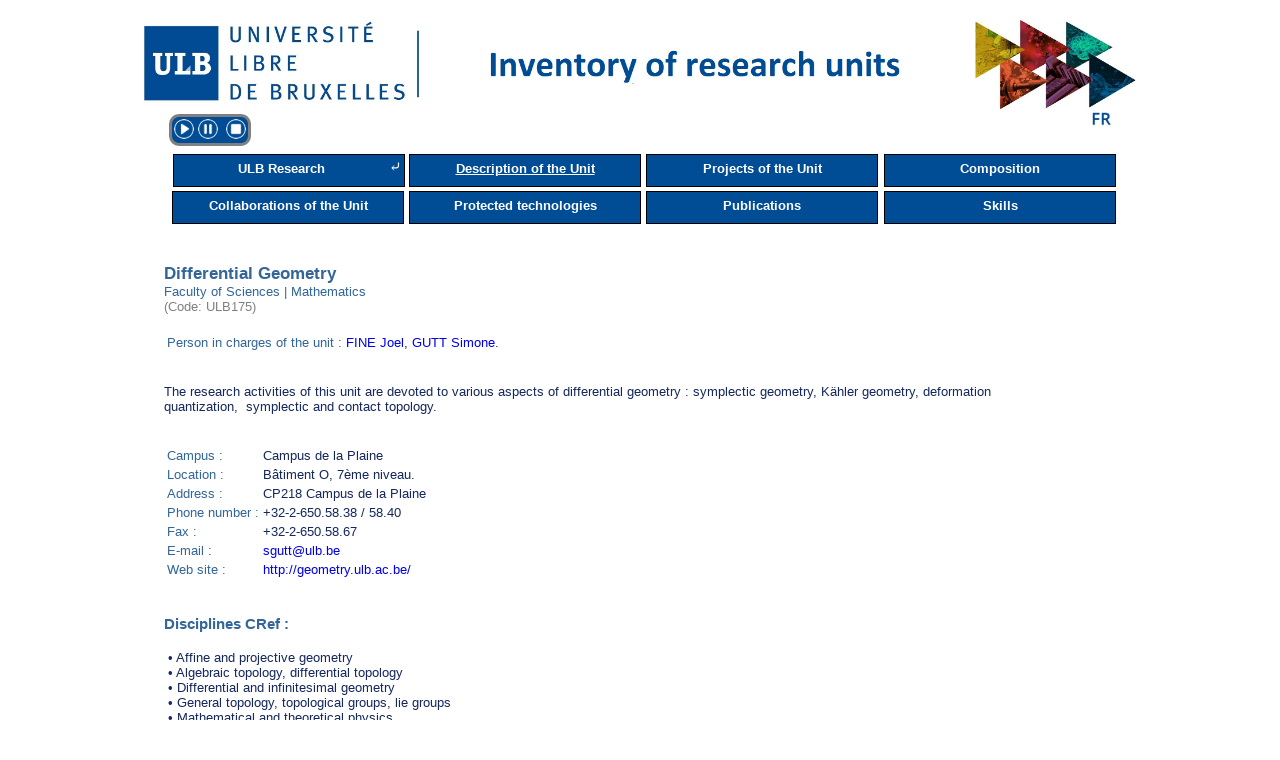

--- FILE ---
content_type: text/html; charset=UTF-8
request_url: https://cvchercheurs.ulb.ac.be/Site/unite/ULB175UK.php
body_size: 4941
content:
<!DOCTYPE html>

                    <html>

        <head>

        <title></title>

            <meta charset='utf-8'>

            <style>
       #img_unite {
            border-radius: 5px;
            cursor: pointer;
            transition: 0.3s;
            width : 400px;
            margin-right : 5px;
        }
        
        #img_unite:hover {opacity: 0.7;}
        
        /* The Modal (background) */
        .modal {
            display: none; /* Hidden by default */
            position: fixed; /* Stay in place */
            z-index: 101; /* Sit on top */
            padding-top: 1%; /* Location of the box */
            left: 0;
            top: 0;
            width: 100%; /* Full width */
            height: 100%; /* Full height */
            overflow: hidden; /* Enable scroll if needed */
            background-color: rgb(0,0,0); /* Fallback color */
            background-color: rgba(0,0,0,0.9); /* Black w/ opacity */
        }
        
        /* Modal Content (Image) */
        .modal-content {
            margin: auto;
            display: block;
            max-width: 100%;
            max-height: 79%;
        }
        
        /* Caption of Modal Image (Image Text) - Same Width as the Image */
        #caption {
            margin: auto;
            display: block;
            width: 70%;
            text-align: center;
            color: #ccc;
            padding: 10px 0;
            height: 150px;
            max-height: 20%;
        }
        
        /* Add Animation - Zoom in the Modal */
        .modal-content, #caption { 
            animation-name: zoom;
            animation-duration: 0.6s;
        }
        
        @keyframes zoom {
            from {transform:scale(0)} 
            to {transform:scale(1)}
        }
        
        /* The Close Button */
        .close {
            position: absolute;
            top: 15px;
            right: 35px;
            color: #f1f1f1;
            font-size: 40px;
            font-weight: bold;
            transition: 0.3s;
        }
        
        .close:hover,
        .close:focus {
            color: #bbb;
            text-decoration: none;
            cursor: pointer;
        }
        
        /* 100% Image Width on Smaller Screens */
        @media only screen and (max-width: 700px){
            .modal-content {
                width: 100%;
               }
        }
            
            </style>
            <script type='text/javascript'>
                var modal_unite = function()
                {
                    var modal = document.getElementById('myModal');
                    var img = document.getElementById('img_unite');
                    var modalImg = document.getElementById('img01');
                    var desc = document.getElementById('caption');
                    var nomUnite = document.getElementById('nom_unite').getElementsByTagName('h2')[0].textContent;
                    
                    modal.style.display = 'block';
                    modalImg.src = img.src;

                    desc.innerHTML = 'Unit\'s picture : ' + nomUnite;
                }
                
                var close_modalUnite = function()
                {
                    var modal = document.getElementById('myModal');
                    modal.style.display = 'none';
                    
                }

                
            </script>
          </head>

        <!DOCTYPE html PUBLIC "-//W3C//DTD HTML 4.0 Transitional//EN" "http://www.w3.org/TR/REC-html40/loose.dtd">
<html>
    <head>
        <meta content="IE=Edge" http-equiv="X-UA-Compatible">
        <link href="../design-framework.css" rel="stylesheet" type="text/css">
        <link href="../design-page.css" rel="stylesheet" type="text/css">
        <link href="../design-print.css" media="print" rel="stylesheet" type="text/css">
        <link href="../style.css" rel="stylesheet" type="text/css">
        <link href="../dragAndDrop.css" rel="stylesheet" type="text/css">
        <script type="text/javascript" src="../js/verif.js"></script>
        <script type="text/javascript" src="../js/functions.js"></script>
        <script type="text/javascript" src="../js/jquery.min.js"></script>
        <script type="text/javascript" src="../js/jquery.List.js"></script>
        <script src="https://code.jquery.com/ui/1.11.4/jquery-ui.js" type="text/javascript"></script>
        <script type="text/javascript">
            $(document).ready(function ()
            {
                $(".dragAndDropListe ul").dragAndDropListe({
                });
            });
        </script>
        <script src="../script-framework.js" type="text/javascript"></script><title>Inventaire</title>
        <link rel="icon" type="image/png" href="../favicon.png" />
        <meta name="keywords" content="">
        <meta name="description" content="">
        <meta http-equiv="Content-Type" content="text/html; charset=UTF-8">
        <script type="text/javascript">

            var _gaq = _gaq || [];
            _gaq.push(['_setAccount', 'UA-3062996-1']);
            _gaq.push(['_trackPageview']);

            (function () {
                var ga = document.createElement('script');
                ga.type = 'text/javascript';
                ga.async = true;
                ga.src = ('https:' == document.location.protocol ? 'https://ssl' : 'http://www') + '.google-analytics.com/ga.js';
                var s = document.getElementsByTagName('script')[0];
                s.parentNode.insertBefore(ga, s);
            })();

        </script>

        <link href="../fsp-fix.css" rel="stylesheet" type="text/css">
    </head>
    <body onload="frameworkLoad()">
        <br>
        <div id="bodyContainer">
            <div>
                <div id="pageHeader2">
                    <a href="https://inventaire.ulb.be/Site/">
                        <img src="../imageHeaderInventaireUK.jpg" width="100%" style="float:left; margin-top:2px;" alt="Université Libre de Bruxelles">
                    </a>
                </div>
            </div>
            <div id="pageContent">        

        ﻿<!--
;-----------------------------------------------------------------------------------;
;	Fichier créé par Gekiere Guillaume 	-	 09 Fevrier - 2018						;
;-----------------------------------------------------------------------------------;
;	Ce fichier permet de créer un bouton de lecture de page							;
;	-> inclure ce fichier dans une page pour obtenir l'interface du plugin 			;
;	http://cvchercheurs.ulb.ac.be/Guillaume/inventaire/plugins/speechPlugin.php		;
;	https://responsivevoice.org/													;
;-----------------------------------------------------------------------------------;
;	en test sur les pages suivantes : 
http://cvchercheurs.ulb.ac.be/Guillaume/inventaire/board.php
http://cvchercheurs.ulb.ac.be/Guillaume/inventaire/onglets.php?idUnite=ULB021
-->

<!-- Amaury : Mise à jour du lien responsivevoice -->
<script src="//responsivevoice.org/responsivevoice/responsivevoice.js"></script>
<!--<script src="https://code.responsivevoice.org/responsivevoice.js"></script>-->
<script type="text/javascript">

	var textContent = '';
    $(document).ready(function ()
    {
        var currentElement = $("#pageContent");
    	myFunction(currentElement);
    	textContent = cleanText(textContent);
        console.log(textContent);
        setInterval(check,1000);
    });

	//Gauthier : ajout variable lang en paramètre qui prend la valeur 1 pour FR et 2 pour UK
    var onPause = false;
    function play(lang)
	{
		var langue = "";
		switch(lang)
		{
			case 1:
				langue = "French Female";
				break;
			case 2:
				langue  = "UK English Female";
				break;
			default:
				langue =  "French Female";
		}
		if(onPause)
		{		
			responsiveVoice.resume();
			onPause = false;
			$("#pauseBtn").css("background", "transparent");
			$('#pluginPanel').css("border-color","limegreen");
		}
		if(!responsiveVoice.isPlaying())
		{
			responsiveVoice.speak(textContent,langue);
			$('#pluginPanel').css("border-color","limegreen");
			//responsiveVoice.speak(document.getElementById('test').textContent);
		}
	}

	function pause()
	{
		if(responsiveVoice.isPlaying())
		{
			if(!onPause)
			{
				responsiveVoice.pause();
				onPause = true;
				$("#pauseBtn").css("background", "limegreen");
			}
		}
	}

	function stop()
	{
		if(responsiveVoice.isPlaying())
		{
			responsiveVoice.cancel();
			onPause = false;
			$("#pauseBtn").css("background", "transparent");
		}
		
		$('#pluginPanel').css("border-color","grey");
	}

	function check()
	{
		if(!responsiveVoice.isPlaying())
		{
			$('#pluginPanel').css("border-color","grey");
		}
		else
		{
			$('#pluginPanel').css("border-color","limegreen");
		}
	}

	//text based functions
	function myFunction(element)
	{
		element.children().each(function(i)
		{
			//filter
			if(!$(this).is("STYLE") && !$(this).is("SCRIPT") && !$(this).is("CODE") && !$(this).is("TABLE#menu A") && !$(this).is("DIV.pageContentHeader A") && !$(this).is("DIV.keywordTags A"))
			{
				textContent += $(this).clone().children().remove().end().text() + "\n";
			}

			if($(this).children(i).length > 0)
			{
				myFunction($(this));
			}
		});
	}

	function cleanText(textInput)
	{
		var charCode = 0; 
		for(var i = 0;i<textInput.length;i++)
	    {
	    	for(var c = 0;c<33;c++)
	    	{
	    		if(textInput[i] == String.fromCharCode(c))
		    	{
		    		textInput = setCharAt(textInput,i,String.fromCharCode(124));
		    	}
	    	}
	    }

	    for(var i = 0;i<textInput.length;i++)
	    {
	    	if(textInput[i] == String.fromCharCode(charCode))
	    	{
	    		var temp=0;
	    		for(var newIndex = i; newIndex<textInput.length;newIndex++)
	    		{
	    			if(textInput[newIndex]==String.fromCharCode(charCode))
	    			{
    					temp++;
	    			}
	    			if(textInput[newIndex+1]!=String.fromCharCode(charCode))
	    			{
	    				textInput = textInput.substr(0,newIndex + 1 - temp) + "\n" + textInput.substr(newIndex + 1,textInput.length);
	    				i = newIndex;
	    				break;
	    			}
	    		}
	    	}
	    }
	    charCode = 124; //char to replace
	    compteur = 0;
	    for(var x = 0;x<2;x++)
	    {
	    	for(var i = 0;i<textInput.length;i++)
    	    {
    	    	if(textInput[i] == String.fromCharCode(charCode))
    	    	{
    				if(textInput[i+1] != String.fromCharCode(charCode))
    	    		{
        				textInput = setCharAt(textInput,i," ");
    	    		}
    	    	}
    	    }
    	}
	    for(var x = 0;x<5;x++)
	    {
	    	for(var i = 0;i<textInput.length;i++)
    	    {
    	    	if(textInput[i] == String.fromCharCode(charCode))
    	    	{
    				if(textInput[i+1] == String.fromCharCode(charCode))
    	    		{
    	    			compteur++;
    	    			var tmp=i+1;
        				while(textInput[tmp]==String.fromCharCode(charCode))
        				{
        					tmp++;
        				}
        				textInput = textInput.substr(0,i) + "\n" + textInput.substr(tmp,textInput.length);
        				i=tmp;
    	    		}
    	    	}
    	    }
    	}
	    return textInput;
	}

	String.prototype.splice = function(idx, rem, str) {
    	return this.slice(0, idx) + str + this.slice(idx + Math.abs(rem));
	};

	function setCharAt(str,index,chr) {
	    if(index > str.length-1) return str;
	    return str.substr(0,index) + chr + str.substr(index+1);
	}

</script>

<style>
	#pluginPanel{
		float:left;
		margin-left: 5px;
		text-align: center;
		background: #004d95;
		color: white;
		border-radius: 10px;
		margin: 5px;
		user-select: none;
		border:solid grey 3px;
	}
	.icon{
		width:20px; 
		height:20px; 
		margin: 2px;
		margin-bottom: 0px;
		border-radius: 100%;  
		display:inline-block;
	}
	.icon:hover{
		/*background: grey;*/
		transform: scale(1.1,1.1);
	}
</style>



<div id='pluginPanel' title='Aide pour malvoyant&#183e&#183s'><img src='../plugins/res/play.png' id='playBtn' class='icon' title='Lecture' onclick='play(2)'/><img src='../plugins/res/pause.png' id='pauseBtn' class='icon' title='Pause' onclick='pause()'/>
	<img src='../plugins/res/stop.png' id='stopBtn' class='icon' title='Stop' onclick='stop()'/>
	</div>
	<br>


        <a href="ULB175.php"><img src="../../inventaire/img/drapeau_francais.png" alt="Site en français" title="Site en français" style="height:20px; float:right;" /></a>
        <table id='menu' style='width:100%;margin-left:5px; border: none;'>
            <tr>
                <td><a href='../repertoireUK.php' style='display:inline-block;width:215px;height:25px;cursor:pointer;text-decoration:none;background-color:#004D95; color:white; font-weight: bold; font-size: 13px; border: 0.02em solid black; border-right:none;vertical-align:middle;padding-top:6px;font-family:arial;'>ULB Research</a><p style='width:15px;display:inline-block;background: #004D95;color: white;height: 25px;font-size: 15px;vertical-align: middle;padding-top: 3px;padding-bottom: 3px;border:0.02em solid black;border-left:none;'>&#x2936;</p></td>
                <td><a href='../unite/ULB175UK.php' style='display:block;width:230px;height:25px;cursor:pointer;text-decoration:underline white;background-color:#004D95; color:white;font-weight: bold; font-size: 13px; border: 0.02em solid black;padding-top:6px; font-family:arial;'>Description of the Unit</a></td>
                <td><a href='../unite/PRO175UK.php' style='display:block;width:230px;height:25px;cursor:pointer;text-decoration:none;background-color:#004D95; color:white;font-weight: bold; font-size: 13px; border: 0.02em solid black;padding-top:6px; font-family:arial;'>Projects of the Unit</a></td>
                <td><a href='../unite/COM175UK.php' style='display:block;width:230px;height:25px;cursor:pointer;text-decoration:none;background-color:#004D95; color:white;font-weight: bold; font-size: 13px; border: 0.02em solid black;padding-top:6px; font-family:arial;'>Composition</a></td>
            </tr>
            <tr>
                <td><a href='../unite/COL175UK.php' style='display:block;width:230px;height:25px;cursor:pointer;text-decoration:none;background-color:#004D95; color:white;font-weight: bold; font-size: 13px; border: 0.02em solid black;padding-top:6px; font-family:arial; '>Collaborations of the Unit</a></td>
                <td><a href='../unite/BRE175UK.php' style='display:block;width:230px;height:25px;cursor:pointer;text-decoration:none;background-color:#004D95; color:white;font-weight: bold; font-size: 13px; border: 0.02em solid black;padding-top:6px;  font-family:arial;'>Protected technologies</a></td>
                <td><a href='../unite/PUBLI175UK.php' style='display:block;width:230px;height:25px;cursor:pointer;text-decoration:none;background-color:#004D95; color:white;font-weight: bold; font-size: 13px; border: 0.02em solid black;padding-top:6px; font-family:arial;'>Publications</a></td>
                <td><a href='../unite/COMP175UK.php' style='display:block;width:230px;height:25px;cursor:pointer;text-decoration:none;background-color:#004D95; color:white; font-weight: bold; font-size: 13px; border: 0.02em solid black;padding-top:6px; font-family:arial;'>Skills</a></td>
            </tr>
        </table><br/><br/><h2 style='color:#336699;font-family:arial;'>Differential Geometry</h2><p style='color:#336699;font-family:arial;'>Faculty of Sciences |  Mathematics</p><p style='color:grey;font-family:arial;'>(Code: ULB175)</p><br/><table style='text-align:left;font-size:10pt'><tr><td style='font-family:arial;color:#336699'>Person in charges of the unit : <span style='color: #16295D'><a href=../Compos/DESC10819UK.php>FINE Joel</a>, <a href=../Compos/DESC2344UK.php>GUTT Simone</a>.</span></td></tr></table><br><pre style='color: #16295D; text-align:left; font-size:10pt; font-family:arial;'>The research activities of this unit are devoted to various aspects of differential geometry : symplectic geometry, Kähler geometry, deformation
quantization,  symplectic and contact topology. </pre><br><table style='text-align:left;font-size:10pt'><tr><td style='font-family:arial;'><font color='#336699'>Campus : </font></td><td style='color: #16295D'>Campus de la Plaine</td></tr><tr><td style='font-family:arial; color:#336699;'>Location : </td><td style='color: #16295D'>Bâtiment O, 7ème niveau.</td></tr><tr><td style='font-family:arial;color:#336699;'>Address : </td><td style='color: #16295D;'>CP218 Campus de la Plaine</td></tr>
<tr><td style='font-family:arial;color:#336699;'>Phone number : </td><td style='color: #16295D'>+32-2-650.58.38 / 58.40</td></tr>
<tr><td style='font-family:arial;color:#336699;'>Fax : </td><td style='color: #16295D'>+32-2-650.58.67</td></tr>
<tr><td style='font-family:arial;color:#336699;'>E-mail : </td><td style='color: #16295D'><a href='mailto:sgutt@ulb.be'>sgutt@ulb.be</a></td></tr>
<tr><td style='font-family:arial;color:#336699;'>Web site : </td><td style='color: #16295D'><a href=http://geometry.ulb.ac.be/ target='_blank' >http://geometry.ulb.ac.be/</a></td></tr>
</table><br><br><h3 style='color:#336699;font-family:arial;'>Disciplines CRef :</h3><br>
<p  style='color:#16295D;font-family:arial;'>&nbsp;&bull;&nbsp;Affine and projective geometry</p><p  style='color:#16295D;font-family:arial;'>&nbsp;&bull;&nbsp;Algebraic topology, differential topology</p><p  style='color:#16295D;font-family:arial;'>&nbsp;&bull;&nbsp;Differential and infinitesimal geometry</p><p  style='color:#16295D;font-family:arial;'>&nbsp;&bull;&nbsp;General topology, topological groups, lie groups</p><p  style='color:#16295D;font-family:arial;'>&nbsp;&bull;&nbsp;Mathematical and theoretical physics</p><p  style='color:#16295D;font-family:arial;'>&nbsp;&bull;&nbsp;Non-commutative geometry</p><br>
</div>
<div style="height: auto;">
</div><img src="bas.png" width="100%"></div></div></div>
</body>
</html>